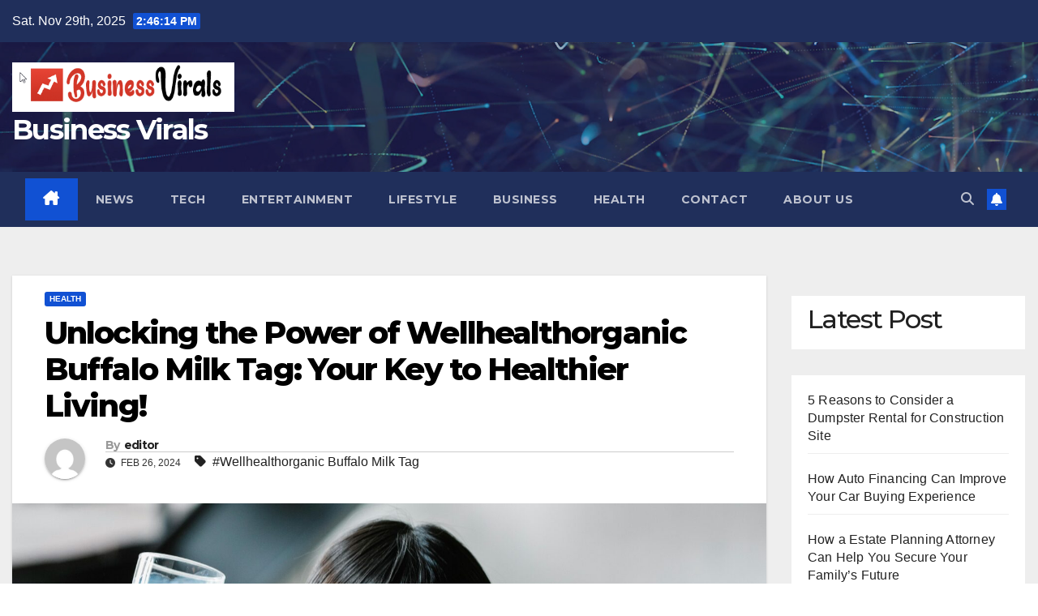

--- FILE ---
content_type: text/html; charset=UTF-8
request_url: https://businessvirals.com/unlocking-the-power-of-wellhealthorganic-buffalo-milk-tag-your-key-to-healthier-living/
body_size: 14901
content:
<!DOCTYPE html>
<html lang="en-US" prefix="og: https://ogp.me/ns#">
<head>
<meta charset="UTF-8">
<meta name="viewport" content="width=device-width, initial-scale=1">
<link rel="profile" href="https://gmpg.org/xfn/11">
	<style>img:is([sizes="auto" i], [sizes^="auto," i]) { contain-intrinsic-size: 3000px 1500px }</style>
	
<!-- Search Engine Optimization by Rank Math PRO - https://rankmath.com/ -->
<title>Unlocking the Power of Wellhealthorganic Buffalo Milk Tag: Your Key to Healthier Living! - Business Virals</title>
<meta name="description" content="Are you tired of searching for the perfect ingredient to boost your health? Look no further! Welcome to the world of Wellhealthorganic Buffalo Milk Tag, where"/>
<meta name="robots" content="follow, index, max-snippet:-1, max-video-preview:-1, max-image-preview:large"/>
<link rel="canonical" href="https://businessvirals.com/unlocking-the-power-of-wellhealthorganic-buffalo-milk-tag-your-key-to-healthier-living/" />
<meta property="og:locale" content="en_US" />
<meta property="og:type" content="article" />
<meta property="og:title" content="Unlocking the Power of Wellhealthorganic Buffalo Milk Tag: Your Key to Healthier Living! - Business Virals" />
<meta property="og:description" content="Are you tired of searching for the perfect ingredient to boost your health? Look no further! Welcome to the world of Wellhealthorganic Buffalo Milk Tag, where" />
<meta property="og:url" content="https://businessvirals.com/unlocking-the-power-of-wellhealthorganic-buffalo-milk-tag-your-key-to-healthier-living/" />
<meta property="og:site_name" content="Business Virals" />
<meta property="article:tag" content="Wellhealthorganic Buffalo Milk Tag" />
<meta property="article:section" content="Health" />
<meta property="og:updated_time" content="2025-09-08T10:40:19+00:00" />
<meta property="og:image" content="https://businessvirals.com/wp-content/uploads/2024/02/pexels-alex-green-5692269-1024x683.jpg" />
<meta property="og:image:secure_url" content="https://businessvirals.com/wp-content/uploads/2024/02/pexels-alex-green-5692269-1024x683.jpg" />
<meta property="og:image:width" content="640" />
<meta property="og:image:height" content="427" />
<meta property="og:image:alt" content="Unlocking the Power of Wellhealthorganic Buffalo Milk Tag: Your Key to Healthier Living!" />
<meta property="og:image:type" content="image/jpeg" />
<meta property="article:published_time" content="2024-02-26T16:28:51+00:00" />
<meta property="article:modified_time" content="2025-09-08T10:40:19+00:00" />
<meta name="twitter:card" content="summary_large_image" />
<meta name="twitter:title" content="Unlocking the Power of Wellhealthorganic Buffalo Milk Tag: Your Key to Healthier Living! - Business Virals" />
<meta name="twitter:description" content="Are you tired of searching for the perfect ingredient to boost your health? Look no further! Welcome to the world of Wellhealthorganic Buffalo Milk Tag, where" />
<meta name="twitter:image" content="https://businessvirals.com/wp-content/uploads/2024/02/pexels-alex-green-5692269-1024x683.jpg" />
<meta name="twitter:label1" content="Written by" />
<meta name="twitter:data1" content="editor" />
<meta name="twitter:label2" content="Time to read" />
<meta name="twitter:data2" content="4 minutes" />
<script type="application/ld+json" class="rank-math-schema-pro">{"@context":"https://schema.org","@graph":[{"@type":["Person","Organization"],"@id":"https://businessvirals.com/#person","name":"Business Virals","logo":{"@type":"ImageObject","@id":"https://businessvirals.com/#logo","url":"https://businessvirals.com/wp-content/uploads/2024/06/cropped-Screenshot_24.png","contentUrl":"https://businessvirals.com/wp-content/uploads/2024/06/cropped-Screenshot_24.png","caption":"Business Virals","inLanguage":"en-US","width":"403","height":"89"},"image":{"@type":"ImageObject","@id":"https://businessvirals.com/#logo","url":"https://businessvirals.com/wp-content/uploads/2024/06/cropped-Screenshot_24.png","contentUrl":"https://businessvirals.com/wp-content/uploads/2024/06/cropped-Screenshot_24.png","caption":"Business Virals","inLanguage":"en-US","width":"403","height":"89"}},{"@type":"WebSite","@id":"https://businessvirals.com/#website","url":"https://businessvirals.com","name":"Business Virals","publisher":{"@id":"https://businessvirals.com/#person"},"inLanguage":"en-US"},{"@type":"ImageObject","@id":"https://businessvirals.com/wp-content/uploads/2024/02/pexels-alex-green-5692269-scaled.jpg","url":"https://businessvirals.com/wp-content/uploads/2024/02/pexels-alex-green-5692269-scaled.jpg","width":"2560","height":"1707","inLanguage":"en-US"},{"@type":"WebPage","@id":"https://businessvirals.com/unlocking-the-power-of-wellhealthorganic-buffalo-milk-tag-your-key-to-healthier-living/#webpage","url":"https://businessvirals.com/unlocking-the-power-of-wellhealthorganic-buffalo-milk-tag-your-key-to-healthier-living/","name":"Unlocking the Power of Wellhealthorganic Buffalo Milk Tag: Your Key to Healthier Living! - Business Virals","datePublished":"2024-02-26T16:28:51+00:00","dateModified":"2025-09-08T10:40:19+00:00","isPartOf":{"@id":"https://businessvirals.com/#website"},"primaryImageOfPage":{"@id":"https://businessvirals.com/wp-content/uploads/2024/02/pexels-alex-green-5692269-scaled.jpg"},"inLanguage":"en-US"},{"@type":"Person","@id":"https://businessvirals.com/author/editor/","name":"editor","url":"https://businessvirals.com/author/editor/","image":{"@type":"ImageObject","@id":"https://secure.gravatar.com/avatar/9ff26a81746db7715a9c5a72aa1926353c725a95194d0cfa9dd0667382e24f1d?s=96&amp;d=mm&amp;r=g","url":"https://secure.gravatar.com/avatar/9ff26a81746db7715a9c5a72aa1926353c725a95194d0cfa9dd0667382e24f1d?s=96&amp;d=mm&amp;r=g","caption":"editor","inLanguage":"en-US"}},{"@type":"BlogPosting","headline":"Unlocking the Power of Wellhealthorganic Buffalo Milk Tag: Your Key to Healthier Living! - Business Virals","datePublished":"2024-02-26T16:28:51+00:00","dateModified":"2025-09-08T10:40:19+00:00","articleSection":"Health","author":{"@id":"https://businessvirals.com/author/editor/","name":"editor"},"publisher":{"@id":"https://businessvirals.com/#person"},"description":"Are you tired of searching for the perfect ingredient to boost your health? Look no further! Welcome to the world of Wellhealthorganic Buffalo Milk Tag, where","name":"Unlocking the Power of Wellhealthorganic Buffalo Milk Tag: Your Key to Healthier Living! - Business Virals","@id":"https://businessvirals.com/unlocking-the-power-of-wellhealthorganic-buffalo-milk-tag-your-key-to-healthier-living/#richSnippet","isPartOf":{"@id":"https://businessvirals.com/unlocking-the-power-of-wellhealthorganic-buffalo-milk-tag-your-key-to-healthier-living/#webpage"},"image":{"@id":"https://businessvirals.com/wp-content/uploads/2024/02/pexels-alex-green-5692269-scaled.jpg"},"inLanguage":"en-US","mainEntityOfPage":{"@id":"https://businessvirals.com/unlocking-the-power-of-wellhealthorganic-buffalo-milk-tag-your-key-to-healthier-living/#webpage"}}]}</script>
<!-- /Rank Math WordPress SEO plugin -->

<link rel='dns-prefetch' href='//fonts.googleapis.com' />
<link rel="alternate" type="application/rss+xml" title="Business Virals &raquo; Feed" href="https://businessvirals.com/feed/" />
<script>
window._wpemojiSettings = {"baseUrl":"https:\/\/s.w.org\/images\/core\/emoji\/16.0.1\/72x72\/","ext":".png","svgUrl":"https:\/\/s.w.org\/images\/core\/emoji\/16.0.1\/svg\/","svgExt":".svg","source":{"concatemoji":"https:\/\/businessvirals.com\/wp-includes\/js\/wp-emoji-release.min.js?ver=87e6c0ba1409b3c51d1fc6ceb3518a5a"}};
/*! This file is auto-generated */
!function(s,n){var o,i,e;function c(e){try{var t={supportTests:e,timestamp:(new Date).valueOf()};sessionStorage.setItem(o,JSON.stringify(t))}catch(e){}}function p(e,t,n){e.clearRect(0,0,e.canvas.width,e.canvas.height),e.fillText(t,0,0);var t=new Uint32Array(e.getImageData(0,0,e.canvas.width,e.canvas.height).data),a=(e.clearRect(0,0,e.canvas.width,e.canvas.height),e.fillText(n,0,0),new Uint32Array(e.getImageData(0,0,e.canvas.width,e.canvas.height).data));return t.every(function(e,t){return e===a[t]})}function u(e,t){e.clearRect(0,0,e.canvas.width,e.canvas.height),e.fillText(t,0,0);for(var n=e.getImageData(16,16,1,1),a=0;a<n.data.length;a++)if(0!==n.data[a])return!1;return!0}function f(e,t,n,a){switch(t){case"flag":return n(e,"\ud83c\udff3\ufe0f\u200d\u26a7\ufe0f","\ud83c\udff3\ufe0f\u200b\u26a7\ufe0f")?!1:!n(e,"\ud83c\udde8\ud83c\uddf6","\ud83c\udde8\u200b\ud83c\uddf6")&&!n(e,"\ud83c\udff4\udb40\udc67\udb40\udc62\udb40\udc65\udb40\udc6e\udb40\udc67\udb40\udc7f","\ud83c\udff4\u200b\udb40\udc67\u200b\udb40\udc62\u200b\udb40\udc65\u200b\udb40\udc6e\u200b\udb40\udc67\u200b\udb40\udc7f");case"emoji":return!a(e,"\ud83e\udedf")}return!1}function g(e,t,n,a){var r="undefined"!=typeof WorkerGlobalScope&&self instanceof WorkerGlobalScope?new OffscreenCanvas(300,150):s.createElement("canvas"),o=r.getContext("2d",{willReadFrequently:!0}),i=(o.textBaseline="top",o.font="600 32px Arial",{});return e.forEach(function(e){i[e]=t(o,e,n,a)}),i}function t(e){var t=s.createElement("script");t.src=e,t.defer=!0,s.head.appendChild(t)}"undefined"!=typeof Promise&&(o="wpEmojiSettingsSupports",i=["flag","emoji"],n.supports={everything:!0,everythingExceptFlag:!0},e=new Promise(function(e){s.addEventListener("DOMContentLoaded",e,{once:!0})}),new Promise(function(t){var n=function(){try{var e=JSON.parse(sessionStorage.getItem(o));if("object"==typeof e&&"number"==typeof e.timestamp&&(new Date).valueOf()<e.timestamp+604800&&"object"==typeof e.supportTests)return e.supportTests}catch(e){}return null}();if(!n){if("undefined"!=typeof Worker&&"undefined"!=typeof OffscreenCanvas&&"undefined"!=typeof URL&&URL.createObjectURL&&"undefined"!=typeof Blob)try{var e="postMessage("+g.toString()+"("+[JSON.stringify(i),f.toString(),p.toString(),u.toString()].join(",")+"));",a=new Blob([e],{type:"text/javascript"}),r=new Worker(URL.createObjectURL(a),{name:"wpTestEmojiSupports"});return void(r.onmessage=function(e){c(n=e.data),r.terminate(),t(n)})}catch(e){}c(n=g(i,f,p,u))}t(n)}).then(function(e){for(var t in e)n.supports[t]=e[t],n.supports.everything=n.supports.everything&&n.supports[t],"flag"!==t&&(n.supports.everythingExceptFlag=n.supports.everythingExceptFlag&&n.supports[t]);n.supports.everythingExceptFlag=n.supports.everythingExceptFlag&&!n.supports.flag,n.DOMReady=!1,n.readyCallback=function(){n.DOMReady=!0}}).then(function(){return e}).then(function(){var e;n.supports.everything||(n.readyCallback(),(e=n.source||{}).concatemoji?t(e.concatemoji):e.wpemoji&&e.twemoji&&(t(e.twemoji),t(e.wpemoji)))}))}((window,document),window._wpemojiSettings);
</script>
<style id='wp-emoji-styles-inline-css'>

	img.wp-smiley, img.emoji {
		display: inline !important;
		border: none !important;
		box-shadow: none !important;
		height: 1em !important;
		width: 1em !important;
		margin: 0 0.07em !important;
		vertical-align: -0.1em !important;
		background: none !important;
		padding: 0 !important;
	}
</style>
<link rel='stylesheet' id='wp-block-library-css' href='https://businessvirals.com/wp-includes/css/dist/block-library/style.min.css?ver=87e6c0ba1409b3c51d1fc6ceb3518a5a' media='all' />
<style id='wp-block-library-theme-inline-css'>
.wp-block-audio :where(figcaption){color:#555;font-size:13px;text-align:center}.is-dark-theme .wp-block-audio :where(figcaption){color:#ffffffa6}.wp-block-audio{margin:0 0 1em}.wp-block-code{border:1px solid #ccc;border-radius:4px;font-family:Menlo,Consolas,monaco,monospace;padding:.8em 1em}.wp-block-embed :where(figcaption){color:#555;font-size:13px;text-align:center}.is-dark-theme .wp-block-embed :where(figcaption){color:#ffffffa6}.wp-block-embed{margin:0 0 1em}.blocks-gallery-caption{color:#555;font-size:13px;text-align:center}.is-dark-theme .blocks-gallery-caption{color:#ffffffa6}:root :where(.wp-block-image figcaption){color:#555;font-size:13px;text-align:center}.is-dark-theme :root :where(.wp-block-image figcaption){color:#ffffffa6}.wp-block-image{margin:0 0 1em}.wp-block-pullquote{border-bottom:4px solid;border-top:4px solid;color:currentColor;margin-bottom:1.75em}.wp-block-pullquote cite,.wp-block-pullquote footer,.wp-block-pullquote__citation{color:currentColor;font-size:.8125em;font-style:normal;text-transform:uppercase}.wp-block-quote{border-left:.25em solid;margin:0 0 1.75em;padding-left:1em}.wp-block-quote cite,.wp-block-quote footer{color:currentColor;font-size:.8125em;font-style:normal;position:relative}.wp-block-quote:where(.has-text-align-right){border-left:none;border-right:.25em solid;padding-left:0;padding-right:1em}.wp-block-quote:where(.has-text-align-center){border:none;padding-left:0}.wp-block-quote.is-large,.wp-block-quote.is-style-large,.wp-block-quote:where(.is-style-plain){border:none}.wp-block-search .wp-block-search__label{font-weight:700}.wp-block-search__button{border:1px solid #ccc;padding:.375em .625em}:where(.wp-block-group.has-background){padding:1.25em 2.375em}.wp-block-separator.has-css-opacity{opacity:.4}.wp-block-separator{border:none;border-bottom:2px solid;margin-left:auto;margin-right:auto}.wp-block-separator.has-alpha-channel-opacity{opacity:1}.wp-block-separator:not(.is-style-wide):not(.is-style-dots){width:100px}.wp-block-separator.has-background:not(.is-style-dots){border-bottom:none;height:1px}.wp-block-separator.has-background:not(.is-style-wide):not(.is-style-dots){height:2px}.wp-block-table{margin:0 0 1em}.wp-block-table td,.wp-block-table th{word-break:normal}.wp-block-table :where(figcaption){color:#555;font-size:13px;text-align:center}.is-dark-theme .wp-block-table :where(figcaption){color:#ffffffa6}.wp-block-video :where(figcaption){color:#555;font-size:13px;text-align:center}.is-dark-theme .wp-block-video :where(figcaption){color:#ffffffa6}.wp-block-video{margin:0 0 1em}:root :where(.wp-block-template-part.has-background){margin-bottom:0;margin-top:0;padding:1.25em 2.375em}
</style>
<style id='classic-theme-styles-inline-css'>
/*! This file is auto-generated */
.wp-block-button__link{color:#fff;background-color:#32373c;border-radius:9999px;box-shadow:none;text-decoration:none;padding:calc(.667em + 2px) calc(1.333em + 2px);font-size:1.125em}.wp-block-file__button{background:#32373c;color:#fff;text-decoration:none}
</style>
<style id='global-styles-inline-css'>
:root{--wp--preset--aspect-ratio--square: 1;--wp--preset--aspect-ratio--4-3: 4/3;--wp--preset--aspect-ratio--3-4: 3/4;--wp--preset--aspect-ratio--3-2: 3/2;--wp--preset--aspect-ratio--2-3: 2/3;--wp--preset--aspect-ratio--16-9: 16/9;--wp--preset--aspect-ratio--9-16: 9/16;--wp--preset--color--black: #000000;--wp--preset--color--cyan-bluish-gray: #abb8c3;--wp--preset--color--white: #ffffff;--wp--preset--color--pale-pink: #f78da7;--wp--preset--color--vivid-red: #cf2e2e;--wp--preset--color--luminous-vivid-orange: #ff6900;--wp--preset--color--luminous-vivid-amber: #fcb900;--wp--preset--color--light-green-cyan: #7bdcb5;--wp--preset--color--vivid-green-cyan: #00d084;--wp--preset--color--pale-cyan-blue: #8ed1fc;--wp--preset--color--vivid-cyan-blue: #0693e3;--wp--preset--color--vivid-purple: #9b51e0;--wp--preset--gradient--vivid-cyan-blue-to-vivid-purple: linear-gradient(135deg,rgba(6,147,227,1) 0%,rgb(155,81,224) 100%);--wp--preset--gradient--light-green-cyan-to-vivid-green-cyan: linear-gradient(135deg,rgb(122,220,180) 0%,rgb(0,208,130) 100%);--wp--preset--gradient--luminous-vivid-amber-to-luminous-vivid-orange: linear-gradient(135deg,rgba(252,185,0,1) 0%,rgba(255,105,0,1) 100%);--wp--preset--gradient--luminous-vivid-orange-to-vivid-red: linear-gradient(135deg,rgba(255,105,0,1) 0%,rgb(207,46,46) 100%);--wp--preset--gradient--very-light-gray-to-cyan-bluish-gray: linear-gradient(135deg,rgb(238,238,238) 0%,rgb(169,184,195) 100%);--wp--preset--gradient--cool-to-warm-spectrum: linear-gradient(135deg,rgb(74,234,220) 0%,rgb(151,120,209) 20%,rgb(207,42,186) 40%,rgb(238,44,130) 60%,rgb(251,105,98) 80%,rgb(254,248,76) 100%);--wp--preset--gradient--blush-light-purple: linear-gradient(135deg,rgb(255,206,236) 0%,rgb(152,150,240) 100%);--wp--preset--gradient--blush-bordeaux: linear-gradient(135deg,rgb(254,205,165) 0%,rgb(254,45,45) 50%,rgb(107,0,62) 100%);--wp--preset--gradient--luminous-dusk: linear-gradient(135deg,rgb(255,203,112) 0%,rgb(199,81,192) 50%,rgb(65,88,208) 100%);--wp--preset--gradient--pale-ocean: linear-gradient(135deg,rgb(255,245,203) 0%,rgb(182,227,212) 50%,rgb(51,167,181) 100%);--wp--preset--gradient--electric-grass: linear-gradient(135deg,rgb(202,248,128) 0%,rgb(113,206,126) 100%);--wp--preset--gradient--midnight: linear-gradient(135deg,rgb(2,3,129) 0%,rgb(40,116,252) 100%);--wp--preset--font-size--small: 13px;--wp--preset--font-size--medium: 20px;--wp--preset--font-size--large: 36px;--wp--preset--font-size--x-large: 42px;--wp--preset--spacing--20: 0.44rem;--wp--preset--spacing--30: 0.67rem;--wp--preset--spacing--40: 1rem;--wp--preset--spacing--50: 1.5rem;--wp--preset--spacing--60: 2.25rem;--wp--preset--spacing--70: 3.38rem;--wp--preset--spacing--80: 5.06rem;--wp--preset--shadow--natural: 6px 6px 9px rgba(0, 0, 0, 0.2);--wp--preset--shadow--deep: 12px 12px 50px rgba(0, 0, 0, 0.4);--wp--preset--shadow--sharp: 6px 6px 0px rgba(0, 0, 0, 0.2);--wp--preset--shadow--outlined: 6px 6px 0px -3px rgba(255, 255, 255, 1), 6px 6px rgba(0, 0, 0, 1);--wp--preset--shadow--crisp: 6px 6px 0px rgba(0, 0, 0, 1);}:root :where(.is-layout-flow) > :first-child{margin-block-start: 0;}:root :where(.is-layout-flow) > :last-child{margin-block-end: 0;}:root :where(.is-layout-flow) > *{margin-block-start: 24px;margin-block-end: 0;}:root :where(.is-layout-constrained) > :first-child{margin-block-start: 0;}:root :where(.is-layout-constrained) > :last-child{margin-block-end: 0;}:root :where(.is-layout-constrained) > *{margin-block-start: 24px;margin-block-end: 0;}:root :where(.is-layout-flex){gap: 24px;}:root :where(.is-layout-grid){gap: 24px;}body .is-layout-flex{display: flex;}.is-layout-flex{flex-wrap: wrap;align-items: center;}.is-layout-flex > :is(*, div){margin: 0;}body .is-layout-grid{display: grid;}.is-layout-grid > :is(*, div){margin: 0;}.has-black-color{color: var(--wp--preset--color--black) !important;}.has-cyan-bluish-gray-color{color: var(--wp--preset--color--cyan-bluish-gray) !important;}.has-white-color{color: var(--wp--preset--color--white) !important;}.has-pale-pink-color{color: var(--wp--preset--color--pale-pink) !important;}.has-vivid-red-color{color: var(--wp--preset--color--vivid-red) !important;}.has-luminous-vivid-orange-color{color: var(--wp--preset--color--luminous-vivid-orange) !important;}.has-luminous-vivid-amber-color{color: var(--wp--preset--color--luminous-vivid-amber) !important;}.has-light-green-cyan-color{color: var(--wp--preset--color--light-green-cyan) !important;}.has-vivid-green-cyan-color{color: var(--wp--preset--color--vivid-green-cyan) !important;}.has-pale-cyan-blue-color{color: var(--wp--preset--color--pale-cyan-blue) !important;}.has-vivid-cyan-blue-color{color: var(--wp--preset--color--vivid-cyan-blue) !important;}.has-vivid-purple-color{color: var(--wp--preset--color--vivid-purple) !important;}.has-black-background-color{background-color: var(--wp--preset--color--black) !important;}.has-cyan-bluish-gray-background-color{background-color: var(--wp--preset--color--cyan-bluish-gray) !important;}.has-white-background-color{background-color: var(--wp--preset--color--white) !important;}.has-pale-pink-background-color{background-color: var(--wp--preset--color--pale-pink) !important;}.has-vivid-red-background-color{background-color: var(--wp--preset--color--vivid-red) !important;}.has-luminous-vivid-orange-background-color{background-color: var(--wp--preset--color--luminous-vivid-orange) !important;}.has-luminous-vivid-amber-background-color{background-color: var(--wp--preset--color--luminous-vivid-amber) !important;}.has-light-green-cyan-background-color{background-color: var(--wp--preset--color--light-green-cyan) !important;}.has-vivid-green-cyan-background-color{background-color: var(--wp--preset--color--vivid-green-cyan) !important;}.has-pale-cyan-blue-background-color{background-color: var(--wp--preset--color--pale-cyan-blue) !important;}.has-vivid-cyan-blue-background-color{background-color: var(--wp--preset--color--vivid-cyan-blue) !important;}.has-vivid-purple-background-color{background-color: var(--wp--preset--color--vivid-purple) !important;}.has-black-border-color{border-color: var(--wp--preset--color--black) !important;}.has-cyan-bluish-gray-border-color{border-color: var(--wp--preset--color--cyan-bluish-gray) !important;}.has-white-border-color{border-color: var(--wp--preset--color--white) !important;}.has-pale-pink-border-color{border-color: var(--wp--preset--color--pale-pink) !important;}.has-vivid-red-border-color{border-color: var(--wp--preset--color--vivid-red) !important;}.has-luminous-vivid-orange-border-color{border-color: var(--wp--preset--color--luminous-vivid-orange) !important;}.has-luminous-vivid-amber-border-color{border-color: var(--wp--preset--color--luminous-vivid-amber) !important;}.has-light-green-cyan-border-color{border-color: var(--wp--preset--color--light-green-cyan) !important;}.has-vivid-green-cyan-border-color{border-color: var(--wp--preset--color--vivid-green-cyan) !important;}.has-pale-cyan-blue-border-color{border-color: var(--wp--preset--color--pale-cyan-blue) !important;}.has-vivid-cyan-blue-border-color{border-color: var(--wp--preset--color--vivid-cyan-blue) !important;}.has-vivid-purple-border-color{border-color: var(--wp--preset--color--vivid-purple) !important;}.has-vivid-cyan-blue-to-vivid-purple-gradient-background{background: var(--wp--preset--gradient--vivid-cyan-blue-to-vivid-purple) !important;}.has-light-green-cyan-to-vivid-green-cyan-gradient-background{background: var(--wp--preset--gradient--light-green-cyan-to-vivid-green-cyan) !important;}.has-luminous-vivid-amber-to-luminous-vivid-orange-gradient-background{background: var(--wp--preset--gradient--luminous-vivid-amber-to-luminous-vivid-orange) !important;}.has-luminous-vivid-orange-to-vivid-red-gradient-background{background: var(--wp--preset--gradient--luminous-vivid-orange-to-vivid-red) !important;}.has-very-light-gray-to-cyan-bluish-gray-gradient-background{background: var(--wp--preset--gradient--very-light-gray-to-cyan-bluish-gray) !important;}.has-cool-to-warm-spectrum-gradient-background{background: var(--wp--preset--gradient--cool-to-warm-spectrum) !important;}.has-blush-light-purple-gradient-background{background: var(--wp--preset--gradient--blush-light-purple) !important;}.has-blush-bordeaux-gradient-background{background: var(--wp--preset--gradient--blush-bordeaux) !important;}.has-luminous-dusk-gradient-background{background: var(--wp--preset--gradient--luminous-dusk) !important;}.has-pale-ocean-gradient-background{background: var(--wp--preset--gradient--pale-ocean) !important;}.has-electric-grass-gradient-background{background: var(--wp--preset--gradient--electric-grass) !important;}.has-midnight-gradient-background{background: var(--wp--preset--gradient--midnight) !important;}.has-small-font-size{font-size: var(--wp--preset--font-size--small) !important;}.has-medium-font-size{font-size: var(--wp--preset--font-size--medium) !important;}.has-large-font-size{font-size: var(--wp--preset--font-size--large) !important;}.has-x-large-font-size{font-size: var(--wp--preset--font-size--x-large) !important;}
:root :where(.wp-block-pullquote){font-size: 1.5em;line-height: 1.6;}
</style>
<link rel='stylesheet' id='parent-style-css' href='https://businessvirals.com/wp-content/themes/newsup/style.css?ver=87e6c0ba1409b3c51d1fc6ceb3518a5a' media='all' />
<link rel='stylesheet' id='newsup-fonts-css' href='//fonts.googleapis.com/css?family=Montserrat%3A400%2C500%2C700%2C800%7CWork%2BSans%3A300%2C400%2C500%2C600%2C700%2C800%2C900%26display%3Dswap&#038;subset=latin%2Clatin-ext' media='all' />
<link rel='stylesheet' id='bootstrap-css' href='https://businessvirals.com/wp-content/themes/newsup/css/bootstrap.css?ver=87e6c0ba1409b3c51d1fc6ceb3518a5a' media='all' />
<link rel='stylesheet' id='newsup-style-css' href='https://businessvirals.com/wp-content/themes/newsup-child/style.css?ver=87e6c0ba1409b3c51d1fc6ceb3518a5a' media='all' />
<link rel='stylesheet' id='newsup-default-css' href='https://businessvirals.com/wp-content/themes/newsup/css/colors/default.css?ver=87e6c0ba1409b3c51d1fc6ceb3518a5a' media='all' />
<link rel='stylesheet' id='font-awesome-5-all-css' href='https://businessvirals.com/wp-content/themes/newsup/css/font-awesome/css/all.min.css?ver=87e6c0ba1409b3c51d1fc6ceb3518a5a' media='all' />
<link rel='stylesheet' id='font-awesome-4-shim-css' href='https://businessvirals.com/wp-content/themes/newsup/css/font-awesome/css/v4-shims.min.css?ver=87e6c0ba1409b3c51d1fc6ceb3518a5a' media='all' />
<link rel='stylesheet' id='owl-carousel-css' href='https://businessvirals.com/wp-content/themes/newsup/css/owl.carousel.css?ver=87e6c0ba1409b3c51d1fc6ceb3518a5a' media='all' />
<link rel='stylesheet' id='smartmenus-css' href='https://businessvirals.com/wp-content/themes/newsup/css/jquery.smartmenus.bootstrap.css?ver=87e6c0ba1409b3c51d1fc6ceb3518a5a' media='all' />
<link rel='stylesheet' id='newsup-custom-css-css' href='https://businessvirals.com/wp-content/themes/newsup/inc/ansar/customize/css/customizer.css?ver=1.0' media='all' />
<script src="https://businessvirals.com/wp-includes/js/jquery/jquery.min.js?ver=3.7.1" id="jquery-core-js"></script>
<script src="https://businessvirals.com/wp-includes/js/jquery/jquery-migrate.min.js?ver=3.4.1" id="jquery-migrate-js"></script>
<script src="https://businessvirals.com/wp-content/themes/newsup/js/navigation.js?ver=87e6c0ba1409b3c51d1fc6ceb3518a5a" id="newsup-navigation-js"></script>
<script src="https://businessvirals.com/wp-content/themes/newsup/js/bootstrap.js?ver=87e6c0ba1409b3c51d1fc6ceb3518a5a" id="bootstrap-js"></script>
<script src="https://businessvirals.com/wp-content/themes/newsup/js/owl.carousel.min.js?ver=87e6c0ba1409b3c51d1fc6ceb3518a5a" id="owl-carousel-min-js"></script>
<script src="https://businessvirals.com/wp-content/themes/newsup/js/jquery.smartmenus.js?ver=87e6c0ba1409b3c51d1fc6ceb3518a5a" id="smartmenus-js-js"></script>
<script src="https://businessvirals.com/wp-content/themes/newsup/js/jquery.smartmenus.bootstrap.js?ver=87e6c0ba1409b3c51d1fc6ceb3518a5a" id="bootstrap-smartmenus-js-js"></script>
<script src="https://businessvirals.com/wp-content/themes/newsup/js/jquery.marquee.js?ver=87e6c0ba1409b3c51d1fc6ceb3518a5a" id="newsup-marquee-js-js"></script>
<script src="https://businessvirals.com/wp-content/themes/newsup/js/main.js?ver=87e6c0ba1409b3c51d1fc6ceb3518a5a" id="newsup-main-js-js"></script>
<link rel="https://api.w.org/" href="https://businessvirals.com/wp-json/" /><link rel="alternate" title="JSON" type="application/json" href="https://businessvirals.com/wp-json/wp/v2/posts/1878" /><link rel="EditURI" type="application/rsd+xml" title="RSD" href="https://businessvirals.com/xmlrpc.php?rsd" />
<link rel="alternate" title="oEmbed (JSON)" type="application/json+oembed" href="https://businessvirals.com/wp-json/oembed/1.0/embed?url=https%3A%2F%2Fbusinessvirals.com%2Funlocking-the-power-of-wellhealthorganic-buffalo-milk-tag-your-key-to-healthier-living%2F" />
<link rel="alternate" title="oEmbed (XML)" type="text/xml+oembed" href="https://businessvirals.com/wp-json/oembed/1.0/embed?url=https%3A%2F%2Fbusinessvirals.com%2Funlocking-the-power-of-wellhealthorganic-buffalo-milk-tag-your-key-to-healthier-living%2F&#038;format=xml" />
 
<style type="text/css" id="custom-background-css">
    .wrapper { background-color: #eee; }
</style>
    <style type="text/css">
            body .site-title a,
        body .site-description {
            color: #fff;
        }

        .site-branding-text .site-title a {
                font-size: px;
            }

            @media only screen and (max-width: 640px) {
                .site-branding-text .site-title a {
                    font-size: 40px;

                }
            }

            @media only screen and (max-width: 375px) {
                .site-branding-text .site-title a {
                    font-size: 32px;

                }
            }

        </style>
    <link rel="icon" href="https://businessvirals.com/wp-content/uploads/2024/03/favicon-75x75.png" sizes="32x32" />
<link rel="icon" href="https://businessvirals.com/wp-content/uploads/2024/03/favicon-300x300.png" sizes="192x192" />
<link rel="apple-touch-icon" href="https://businessvirals.com/wp-content/uploads/2024/03/favicon-300x300.png" />
<meta name="msapplication-TileImage" content="https://businessvirals.com/wp-content/uploads/2024/03/favicon-300x300.png" />
</head>
<body data-rsssl=1 class="wp-singular post-template-default single single-post postid-1878 single-format-standard wp-custom-logo wp-embed-responsive wp-theme-newsup wp-child-theme-newsup-child ta-hide-date-author-in-list" >
<div id="page" class="site">
<a class="skip-link screen-reader-text" href="#content">
Skip to content</a>
  <div class="wrapper" id="custom-background-css">
    <header class="mg-headwidget">
      <!--==================== TOP BAR ====================-->
      <div class="mg-head-detail hidden-xs">
    <div class="container-fluid">
        <div class="row align-items-center">
            <div class="col-md-6 col-xs-12">
                <ul class="info-left">
                                <li>Sat. Nov 29th, 2025                 <span  id="time" class="time"></span>
                        </li>
                        </ul>
            </div>
            <div class="col-md-6 col-xs-12">
                <ul class="mg-social info-right">
                                    </ul>
            </div>
        </div>
    </div>
</div>
      <div class="clearfix"></div>

      
      <div class="mg-nav-widget-area-back" style='background-image: url("https://businessvirals.com/wp-content/themes/newsup/images/head-back.jpg" );'>
                <div class="overlay">
          <div class="inner"  style="background-color:rgba(32,47,91,0.4);" > 
              <div class="container-fluid">
                  <div class="mg-nav-widget-area">
                    <div class="row align-items-center">
                      <div class="col-md-3 text-center-xs">
                        <div class="navbar-header">
                          <div class="site-logo">
                            <a href="https://businessvirals.com/" class="navbar-brand" rel="home"><img width="403" height="89" src="https://businessvirals.com/wp-content/uploads/2024/06/cropped-Screenshot_24.png" class="custom-logo" alt="Business Virals" decoding="async" srcset="https://businessvirals.com/wp-content/uploads/2024/06/cropped-Screenshot_24.png 403w, https://businessvirals.com/wp-content/uploads/2024/06/cropped-Screenshot_24-300x66.png 300w" sizes="(max-width: 403px) 100vw, 403px" /></a>                          </div>
                          <div class="site-branding-text ">
                                                            <p class="site-title"> <a href="https://businessvirals.com/" rel="home">Business Virals</a></p>
                                                            <p class="site-description"></p>
                          </div>    
                        </div>
                      </div>
                                          </div>
                  </div>
              </div>
          </div>
        </div>
      </div>
    <div class="mg-menu-full">
      <nav class="navbar navbar-expand-lg navbar-wp">
        <div class="container-fluid">
          <!-- Right nav -->
          <div class="m-header align-items-center">
                            <a class="mobilehomebtn" href="https://businessvirals.com"><span class="fa-solid fa-house-chimney"></span></a>
              <!-- navbar-toggle -->
              <button class="navbar-toggler mx-auto" type="button" data-toggle="collapse" data-target="#navbar-wp" aria-controls="navbarSupportedContent" aria-expanded="false" aria-label="Toggle navigation">
                <span class="burger">
                  <span class="burger-line"></span>
                  <span class="burger-line"></span>
                  <span class="burger-line"></span>
                </span>
              </button>
              <!-- /navbar-toggle -->
                          <div class="dropdown show mg-search-box pr-2">
                <a class="dropdown-toggle msearch ml-auto" href="#" role="button" id="dropdownMenuLink" data-toggle="dropdown" aria-haspopup="true" aria-expanded="false">
                <i class="fas fa-search"></i>
                </a> 
                <div class="dropdown-menu searchinner" aria-labelledby="dropdownMenuLink">
                    <form role="search" method="get" id="searchform" action="https://businessvirals.com/">
  <div class="input-group">
    <input type="search" class="form-control" placeholder="Search" value="" name="s" />
    <span class="input-group-btn btn-default">
    <button type="submit" class="btn"> <i class="fas fa-search"></i> </button>
    </span> </div>
</form>                </div>
            </div>
                  <a href="#" target="_blank" class="btn-bell btn-theme mx-2"><i class="fa fa-bell"></i></a>
                      
          </div>
          <!-- /Right nav --> 
          <div class="collapse navbar-collapse" id="navbar-wp">
            <div class="d-md-block">
              <ul id="menu-main-navigation" class="nav navbar-nav mr-auto "><li class="active home"><a class="homebtn" href="https://businessvirals.com"><span class='fa-solid fa-house-chimney'></span></a></li><li id="menu-item-2203" class="menu-item menu-item-type-taxonomy menu-item-object-category menu-item-2203"><a class="nav-link" title="News" href="https://businessvirals.com/category/news/">News</a></li>
<li id="menu-item-2204" class="menu-item menu-item-type-taxonomy menu-item-object-category menu-item-2204"><a class="nav-link" title="Tech" href="https://businessvirals.com/category/tech/">Tech</a></li>
<li id="menu-item-2205" class="menu-item menu-item-type-taxonomy menu-item-object-category menu-item-2205"><a class="nav-link" title="Entertainment" href="https://businessvirals.com/category/entertainment/">Entertainment</a></li>
<li id="menu-item-2206" class="menu-item menu-item-type-taxonomy menu-item-object-category current-post-ancestor menu-item-2206"><a class="nav-link" title="Lifestyle" href="https://businessvirals.com/category/lifestyle/">Lifestyle</a></li>
<li id="menu-item-3226" class="menu-item menu-item-type-post_type menu-item-object-page menu-item-3226"><a class="nav-link" title="Business" href="https://businessvirals.com/home-1/">Business</a></li>
<li id="menu-item-3229" class="menu-item menu-item-type-post_type menu-item-object-page menu-item-3229"><a class="nav-link" title="Health" href="https://businessvirals.com/home-1/">Health</a></li>
<li id="menu-item-3234" class="menu-item menu-item-type-post_type menu-item-object-page menu-item-3234"><a class="nav-link" title="Contact" href="https://businessvirals.com/contact/">Contact</a></li>
<li id="menu-item-3235" class="menu-item menu-item-type-post_type menu-item-object-page menu-item-3235"><a class="nav-link" title="About us" href="https://businessvirals.com/about-us/">About us</a></li>
</ul>            </div>      
          </div>
          <!-- Right nav -->
          <div class="desk-header d-lg-flex pl-3 ml-auto my-2 my-lg-0 position-relative align-items-center">
                        <div class="dropdown show mg-search-box pr-2">
                <a class="dropdown-toggle msearch ml-auto" href="#" role="button" id="dropdownMenuLink" data-toggle="dropdown" aria-haspopup="true" aria-expanded="false">
                <i class="fas fa-search"></i>
                </a> 
                <div class="dropdown-menu searchinner" aria-labelledby="dropdownMenuLink">
                    <form role="search" method="get" id="searchform" action="https://businessvirals.com/">
  <div class="input-group">
    <input type="search" class="form-control" placeholder="Search" value="" name="s" />
    <span class="input-group-btn btn-default">
    <button type="submit" class="btn"> <i class="fas fa-search"></i> </button>
    </span> </div>
</form>                </div>
            </div>
                  <a href="#" target="_blank" class="btn-bell btn-theme mx-2"><i class="fa fa-bell"></i></a>
                  </div>
          <!-- /Right nav -->
      </div>
      </nav> <!-- /Navigation -->
    </div>
</header>
<div class="clearfix"></div> <!-- =========================
     Page Content Section      
============================== -->
<main id="content" class="single-class content">
  <!--container-->
    <div class="container-fluid">
      <!--row-->
        <div class="row">
                  <div class="col-lg-9 col-md-8">
                                <div class="mg-blog-post-box"> 
                    <div class="mg-header">
                        <div class="mg-blog-category"><a class="newsup-categories category-color-1" href="https://businessvirals.com/category/lifestyle/health/" alt="View all posts in Health"> 
                                 Health
                             </a></div>                        <h1 class="title single"> <a title="Permalink to: Unlocking the Power of Wellhealthorganic Buffalo Milk Tag: Your Key to Healthier Living!">
                            Unlocking the Power of Wellhealthorganic Buffalo Milk Tag: Your Key to Healthier Living!</a>
                        </h1>
                                                <div class="media mg-info-author-block"> 
                                                        <a class="mg-author-pic" href="https://businessvirals.com/author/editor/"> <img alt='' src='https://secure.gravatar.com/avatar/9ff26a81746db7715a9c5a72aa1926353c725a95194d0cfa9dd0667382e24f1d?s=150&#038;d=mm&#038;r=g' srcset='https://secure.gravatar.com/avatar/9ff26a81746db7715a9c5a72aa1926353c725a95194d0cfa9dd0667382e24f1d?s=300&#038;d=mm&#038;r=g 2x' class='avatar avatar-150 photo' height='150' width='150' decoding='async'/> </a>
                                                        <div class="media-body">
                                                            <h4 class="media-heading"><span>By</span><a href="https://businessvirals.com/author/editor/">editor</a></h4>
                                                            <span class="mg-blog-date"><i class="fas fa-clock"></i> 
                                    Feb 26, 2024                                </span>
                                                                <span class="newsup-tags"><i class="fas fa-tag"></i>
                                    <a href="https://businessvirals.com/tag/wellhealthorganic-buffalo-milk-tag/">#Wellhealthorganic Buffalo Milk Tag</a>                                    </span>
                                                            </div>
                        </div>
                                            </div>
                    <img width="2560" height="1707" src="https://businessvirals.com/wp-content/uploads/2024/02/pexels-alex-green-5692269-scaled.jpg" class="img-fluid single-featured-image wp-post-image" alt="" decoding="async" fetchpriority="high" srcset="https://businessvirals.com/wp-content/uploads/2024/02/pexels-alex-green-5692269-scaled.jpg 2560w, https://businessvirals.com/wp-content/uploads/2024/02/pexels-alex-green-5692269-300x200.jpg 300w, https://businessvirals.com/wp-content/uploads/2024/02/pexels-alex-green-5692269-1024x683.jpg 1024w, https://businessvirals.com/wp-content/uploads/2024/02/pexels-alex-green-5692269-768x512.jpg 768w, https://businessvirals.com/wp-content/uploads/2024/02/pexels-alex-green-5692269-1536x1024.jpg 1536w, https://businessvirals.com/wp-content/uploads/2024/02/pexels-alex-green-5692269-2048x1365.jpg 2048w, https://businessvirals.com/wp-content/uploads/2024/02/pexels-alex-green-5692269-750x500.jpg 750w, https://businessvirals.com/wp-content/uploads/2024/02/pexels-alex-green-5692269-1140x760.jpg 1140w" sizes="(max-width: 2560px) 100vw, 2560px" />                    <article class="page-content-single small single">
                        <p><span style="font-weight: 400;">Are you tired of searching for the perfect ingredient to boost your health? Look no further! Welcome to the world of Wellhealthorganic Buffalo Milk Tag, where health meets goodness in every drop. In this article, we&#8217;ll delve into the wonders of Wellhealthorganic Buffalo Milk Tag and how it can revolutionize your health journey. Get ready to unlock the secrets to a healthier lifestyle!</span></p>
<h2><b>Table of Contents</b></h2>
<table>
<tbody>
<tr>
<td><b>Sr#</b></td>
<td><b>Headings</b></td>
</tr>
<tr>
<td><span style="font-weight: 400;">1.</span></td>
<td><span style="font-weight: 400;">Introduction</span></td>
</tr>
<tr>
<td><span style="font-weight: 400;">2.</span></td>
<td><span style="font-weight: 400;">What is Wellhealthorganic Buffalo Milk Tag?</span></td>
</tr>
<tr>
<td><span style="font-weight: 400;">3.</span></td>
<td><span style="font-weight: 400;">The Nutritional Powerhouse</span></td>
</tr>
<tr>
<td><span style="font-weight: 400;">4.</span></td>
<td><span style="font-weight: 400;">Benefits for Health and Wellness</span></td>
</tr>
<tr>
<td><span style="font-weight: 400;">5.</span></td>
<td><span style="font-weight: 400;">Incorporating Wellhealthorganic Buffalo Milk Tag into Your Diet</span></td>
</tr>
<tr>
<td><span style="font-weight: 400;">6.</span></td>
<td><span style="font-weight: 400;">How to Identify Authentic Wellhealthorganic Buffalo Milk Tag?</span></td>
</tr>
<tr>
<td><span style="font-weight: 400;">7.</span></td>
<td><span style="font-weight: 400;">Sustainability and Ethical Practices</span></td>
</tr>
<tr>
<td><span style="font-weight: 400;">8.</span></td>
<td><span style="font-weight: 400;">Recipes and Culinary Delights</span></td>
</tr>
<tr>
<td><span style="font-weight: 400;">9.</span></td>
<td><span style="font-weight: 400;">Wellhealthorganic Buffalo Milk Tag vs. Regular Milk</span></td>
</tr>
<tr>
<td><span style="font-weight: 400;">10.</span></td>
<td><span style="font-weight: 400;">Testimonials and Success Stories</span></td>
</tr>
<tr>
<td><span style="font-weight: 400;">11.</span></td>
<td><span style="font-weight: 400;">Frequently Asked Questions (FAQs)</span></td>
</tr>
<tr>
<td><span style="font-weight: 400;">12.</span></td>
<td><span style="font-weight: 400;">Conclusion</span></td>
</tr>
</tbody>
</table>
<h2><b>1. Introduction</b></h2>
<p><span style="font-weight: 400;">In a world where health trends come and go, one ingredient stands the test of time – Wellhealthorganic Buffalo Milk Tag. But what makes this tag so special? Let&#8217;s embark on a journey to uncover its secrets and how it can transform your well-being.</span></p>
<h2><b>2. What is Wellhealthorganic Buffalo Milk Tag?</b></h2>
<p><span style="font-weight: 400;">Imagine a pristine farm where water buffalo roam freely, grazing on nutrient-rich grass. <strong><a href="https://businessvirals.com">Wellhealthorganic Buffalo</a></strong> Milk Tag is the seal of quality that ensures every drop of milk comes from these ethically-raised buffaloes. It signifies purity, sustainability, and unmatched nutritional value.</span></p>
<h2><b>3. The Nutritional Powerhouse</b></h2>
<p><span style="font-weight: 400;">Wellhealthorganic Buffalo Milk Tag isn&#8217;t just milk; it&#8217;s a nutritional powerhouse packed with essential vitamins, minerals, and proteins. Compared to regular milk, it contains higher levels of calcium, vitamin B12, and omega-3 fatty acids, making it a superior choice for overall health.</span></p>
<h2><b>4. Benefits for Health and Wellness</b></h2>
<h3><b>Enhanced Bone Health</b></h3>
<p><span style="font-weight: 400;">With its high calcium content, Wellhealthorganic Buffalo Milk Tag strengthens bones and teeth, reducing the risk of osteoporosis and fractures.</span></p>
<h3><b>Improved Digestion</b></h3>
<p><span style="font-weight: 400;">The probiotics found in Wellhealthorganic Buffalo Milk Tag promote gut health, aiding digestion and alleviating gastrointestinal issues.</span></p>
<h3><b>Boosted Immunity</b></h3>
<p><span style="font-weight: 400;">Loaded with vitamins and antioxidants, Wellhealthorganic Buffalo Milk Tag supports a robust immune system, keeping illnesses at bay.</span></p>
<h2><b>5. Incorporating Wellhealthorganic Buffalo Milk Tag into Your Diet</b></h2>
<p><span style="font-weight: 400;">From creamy smoothies to decadent desserts, the possibilities are endless when it comes to incorporating Wellhealthorganic Buffalo Milk Tag into your diet. Use it in your morning cereal, coffee, or as a base for soups and sauces for a nutritious twist.</span></p>
<h2><b>6. How to Identify Authentic Wellhealthorganic Buffalo Milk Tag?</b></h2>
<p><span style="font-weight: 400;">Look for the distinctive Wellhealthorganic Buffalo Milk Tag on packaging, indicating that the product meets stringent quality standards. Additionally, opt for trusted suppliers who prioritize ethical farming practices and sustainability.</span></p>
<h2><b>7. Sustainability and Ethical Practices</b></h2>
<p><span style="font-weight: 400;">Supporting Wellhealthorganic Buffalo Milk Tag means supporting sustainable agriculture and ethical treatment of animals. By choosing products with the tag, you&#8217;re contributing to a healthier planet and a brighter future for generations to come.</span></p>
<h2><b>8. Recipes and Culinary Delights</b></h2>
<p><span style="font-weight: 400;">From creamy paneer to luscious yogurt, explore a plethora of recipes that harness the goodness of Wellhealthorganic Buffalo Milk Tag. Get creative in the kitchen and indulge in delicious culinary delights that nourish your body and soul.</span></p>
<h2><b>9. Wellhealthorganic Buffalo Milk Tag vs. Regular Milk</b></h2>
<p><span style="font-weight: 400;">Wellhealthorganic Buffalo Milk Tag stands apart from regular milk in terms of nutritional value, taste, and ethical sourcing. While regular milk may suffice, opting for Wellhealthorganic Buffalo Milk Tag ensures superior quality and unmatched benefits for your health and well-being.</span></p>
<h2><b>10. Testimonials and Success Stories</b></h2>
<p><span style="font-weight: 400;">Don&#8217;t just take our word for it – hear from individuals who have experienced the transformative power of Wellhealthorganic Buffalo Milk Tag. Discover firsthand accounts of improved health, increased vitality, and overall well-being.</span></p>
<h2><b>11. Frequently Asked Questions (FAQs)</b></h2>
<h3><b>Q1. What sets Wellhealthorganic Buffalo Milk Tag apart from other milk products?</b></h3>
<p><span style="font-weight: 400;">A: Wellhealthorganic Buffalo Milk Tag signifies superior quality, ethical sourcing, and unparalleled nutritional value, setting it apart from other milk products.</span></p>
<h3><b>Q2. Can lactose-intolerant individuals consume Wellhealthorganic Buffalo Milk Tag?</b></h3>
<p><span style="font-weight: 400;">A: Yes, many lactose-intolerant individuals find Wellhealthorganic Buffalo Milk Tag easier to digest due to its lower lactose content compared to regular cow&#8217;s milk.</span></p>
<h3><b>Q3. How does Wellhealthorganic Buffalo Milk Tag contribute to sustainable agriculture?</b></h3>
<p><span style="font-weight: 400;">A: Wellhealthorganic Buffalo Milk Tag promotes sustainable agriculture by supporting ethical farming practices and prioritizing the welfare of water buffaloes.</span></p>
<h3><b>Q4. Are there any age restrictions for consuming Wellhealthorganic Buffalo Milk Tag?</b></h3>
<p><span style="font-weight: 400;">A: Wellhealthorganic Buffalo Milk Tag is suitable for individuals of all ages, from infants to the elderly, providing essential nutrients for growth, development, and overall health.</span></p>
<h3><b>Q5. Where can I purchase products bearing the Wellhealthorganic Buffalo Milk Tag?</b></h3>
<p><span style="font-weight: 400;">A: Look for Wellhealthorganic Buffalo Milk Tag-certified products in reputable supermarkets, health food stores, and online retailers to ensure authenticity and quality.</span></p>
<h2><b>12. Conclusion</b></h2>
<p><span style="font-weight: 400;">In conclusion, Wellhealthorganic Buffalo Milk Tag isn&#8217;t just a label – it&#8217;s a symbol of purity, quality, and well-being. By incorporating it into your lifestyle, you&#8217;re not only investing in your health but also supporting sustainable practices and ethical farming. So why wait? Unlock the power of Wellhealthorganic Buffalo Milk Tag today and embark on a journey to a healthier, happier you!<br />
</span>Read more content <strong><a href="https://businessvirals.com">businessvirals</a></strong>.</p>
        <script>
        function pinIt() {
        var e = document.createElement('script');
        e.setAttribute('type','text/javascript');
        e.setAttribute('charset','UTF-8');
        e.setAttribute('src','https://assets.pinterest.com/js/pinmarklet.js?r='+Math.random()*99999999);
        document.body.appendChild(e);
        }
        </script>
        <div class="post-share">
            <div class="post-share-icons cf">
                <a href="https://www.facebook.com/sharer.php?u=https%3A%2F%2Fbusinessvirals.com%2Funlocking-the-power-of-wellhealthorganic-buffalo-milk-tag-your-key-to-healthier-living%2F" class="link facebook" target="_blank" >
                    <i class="fab fa-facebook"></i>
                </a>
                <a href="http://twitter.com/share?url=https%3A%2F%2Fbusinessvirals.com%2Funlocking-the-power-of-wellhealthorganic-buffalo-milk-tag-your-key-to-healthier-living%2F&#038;text=Unlocking%20the%20Power%20of%20Wellhealthorganic%20Buffalo%20Milk%20Tag%3A%20Your%20Key%20to%20Healthier%20Living%21" class="link x-twitter" target="_blank">
                    <i class="fa-brands fa-x-twitter"></i>
                </a>
                <a href="mailto:?subject=Unlocking%20the%20Power%20of%20Wellhealthorganic%20Buffalo%20Milk%20Tag:%20Your%20Key%20to%20Healthier%20Living!&#038;body=https%3A%2F%2Fbusinessvirals.com%2Funlocking-the-power-of-wellhealthorganic-buffalo-milk-tag-your-key-to-healthier-living%2F" class="link email" target="_blank" >
                    <i class="fas fa-envelope"></i>
                </a>
                <a href="https://www.linkedin.com/sharing/share-offsite/?url=https%3A%2F%2Fbusinessvirals.com%2Funlocking-the-power-of-wellhealthorganic-buffalo-milk-tag-your-key-to-healthier-living%2F&#038;title=Unlocking%20the%20Power%20of%20Wellhealthorganic%20Buffalo%20Milk%20Tag%3A%20Your%20Key%20to%20Healthier%20Living%21" class="link linkedin" target="_blank" >
                    <i class="fab fa-linkedin"></i>
                </a>
                <a href="https://telegram.me/share/url?url=https%3A%2F%2Fbusinessvirals.com%2Funlocking-the-power-of-wellhealthorganic-buffalo-milk-tag-your-key-to-healthier-living%2F&#038;text&#038;title=Unlocking%20the%20Power%20of%20Wellhealthorganic%20Buffalo%20Milk%20Tag%3A%20Your%20Key%20to%20Healthier%20Living%21" class="link telegram" target="_blank" >
                    <i class="fab fa-telegram"></i>
                </a>
                <a href="javascript:pinIt();" class="link pinterest">
                    <i class="fab fa-pinterest"></i>
                </a>
                <a class="print-r" href="javascript:window.print()">
                    <i class="fas fa-print"></i>
                </a>  
            </div>
        </div>
                            <div class="clearfix mb-3"></div>
                        
	<nav class="navigation post-navigation" aria-label="Posts">
		<h2 class="screen-reader-text">Post navigation</h2>
		<div class="nav-links"><div class="nav-previous"><a href="https://businessvirals.com/the-true-value-of-periodontics/" rel="prev">The True Value Of Periodontics <div class="fa fa-angle-double-right"></div><span></span></a></div><div class="nav-next"><a href="https://businessvirals.com/the-dark-secrets-of-marina-sabatiers-life-shedding-light-on-hidden-traumas/" rel="next"><div class="fa fa-angle-double-left"></div><span></span> The Dark Secrets of Marina Sabatier&#8217;s Life: Shedding Light on Hidden Traumas</a></div></div>
	</nav>                                          </article>
                </div>
                        <div class="media mg-info-author-block">
            <a class="mg-author-pic" href="https://businessvirals.com/author/editor/"><img alt='' src='https://secure.gravatar.com/avatar/9ff26a81746db7715a9c5a72aa1926353c725a95194d0cfa9dd0667382e24f1d?s=150&#038;d=mm&#038;r=g' srcset='https://secure.gravatar.com/avatar/9ff26a81746db7715a9c5a72aa1926353c725a95194d0cfa9dd0667382e24f1d?s=300&#038;d=mm&#038;r=g 2x' class='avatar avatar-150 photo' height='150' width='150' loading='lazy' decoding='async'/></a>
                <div class="media-body">
                  <h4 class="media-heading">By <a href ="https://businessvirals.com/author/editor/">editor</a></h4>
                  <p></p>
                </div>
            </div>
                <div class="mg-featured-slider p-3 mb-4">
            <!--Start mg-realated-slider -->
            <!-- mg-sec-title -->
            <div class="mg-sec-title">
                <h4>Related Post</h4>
            </div>
            <!-- // mg-sec-title -->
            <div class="row">
                <!-- featured_post -->
                                    <!-- blog -->
                    <div class="col-md-4">
                        <div class="mg-blog-post-3 minh back-img mb-md-0 mb-2" 
                                                style="background-image: url('https://businessvirals.com/wp-content/uploads/2025/09/fphar-14-1200269-g006.jpg');" >
                            <div class="mg-blog-inner">
                                <div class="mg-blog-category"><a class="newsup-categories category-color-1" href="https://businessvirals.com/category/lifestyle/health/" alt="View all posts in Health"> 
                                 Health
                             </a></div>                                <h4 class="title"> <a href="https://businessvirals.com/functional-wellness-meets-rare-cannabinoids-the-cbdv-opportunity/" title="Permalink to: Functional Wellness Meets Rare Cannabinoids: The CBDV Opportunity">
                                  Functional Wellness Meets Rare Cannabinoids: The CBDV Opportunity</a>
                                 </h4>
                                <div class="mg-blog-meta"> 
                                                                        <span class="mg-blog-date">
                                        <i class="fas fa-clock"></i>
                                        Sep 5, 2025                                    </span>
                                            <a class="auth" href="https://businessvirals.com/author/engr-myaseen2519gmail-com/">
            <i class="fas fa-user-circle"></i>Engr Yaseen        </a>
     
                                </div>   
                            </div>
                        </div>
                    </div>
                    <!-- blog -->
                                        <!-- blog -->
                    <div class="col-md-4">
                        <div class="mg-blog-post-3 minh back-img mb-md-0 mb-2" 
                                                style="background-image: url('https://businessvirals.com/wp-content/uploads/2025/08/Strength.png');" >
                            <div class="mg-blog-inner">
                                <div class="mg-blog-category"><a class="newsup-categories category-color-1" href="https://businessvirals.com/category/lifestyle/health/" alt="View all posts in Health"> 
                                 Health
                             </a></div>                                <h4 class="title"> <a href="https://businessvirals.com/strength-herbal-supplements-mens-vitality/" title="Permalink to: Natural Strength: Reasons to Consider Herbal Supplements for Men’s Vitality">
                                  Natural Strength: Reasons to Consider Herbal Supplements for Men’s Vitality</a>
                                 </h4>
                                <div class="mg-blog-meta"> 
                                                                        <span class="mg-blog-date">
                                        <i class="fas fa-clock"></i>
                                        Aug 18, 2025                                    </span>
                                            <a class="auth" href="https://businessvirals.com/author/editor/">
            <i class="fas fa-user-circle"></i>editor        </a>
     
                                </div>   
                            </div>
                        </div>
                    </div>
                    <!-- blog -->
                                        <!-- blog -->
                    <div class="col-md-4">
                        <div class="mg-blog-post-3 minh back-img mb-md-0 mb-2" 
                                                style="background-image: url('https://businessvirals.com/wp-content/uploads/2025/08/Health.png');" >
                            <div class="mg-blog-inner">
                                <div class="mg-blog-category"><a class="newsup-categories category-color-1" href="https://businessvirals.com/category/lifestyle/health/" alt="View all posts in Health"> 
                                 Health
                             </a></div>                                <h4 class="title"> <a href="https://businessvirals.com/6-lifestyle-changes-for-healthy-teeth-and-gums/" title="Permalink to: 6 Lifestyle Changes for Healthy Teeth and Gums">
                                  6 Lifestyle Changes for Healthy Teeth and Gums</a>
                                 </h4>
                                <div class="mg-blog-meta"> 
                                                                        <span class="mg-blog-date">
                                        <i class="fas fa-clock"></i>
                                        Aug 15, 2025                                    </span>
                                            <a class="auth" href="https://businessvirals.com/author/editor/">
            <i class="fas fa-user-circle"></i>editor        </a>
     
                                </div>   
                            </div>
                        </div>
                    </div>
                    <!-- blog -->
                                </div> 
        </div>
        <!--End mg-realated-slider -->
                </div>
        <aside class="col-lg-3 col-md-4 sidebar-sticky">
                
<aside id="secondary" class="widget-area" role="complementary">
	<div id="sidebar-right" class="mg-sidebar">
		<div id="block-7" class="mg-widget widget_block">
<h2 class="wp-block-heading">Latest Post</h2>
</div><div id="block-8" class="mg-widget widget_block widget_recent_entries"><ul class="wp-block-latest-posts__list wp-block-latest-posts"><li><a class="wp-block-latest-posts__post-title" href="https://businessvirals.com/consider-dumpster-rental-construction-site/">5 Reasons to Consider a Dumpster Rental for Construction Site</a></li>
<li><a class="wp-block-latest-posts__post-title" href="https://businessvirals.com/auto-financing-can-improve-your-car-buying-experience/">How Auto Financing Can Improve Your Car Buying Experience</a></li>
<li><a class="wp-block-latest-posts__post-title" href="https://businessvirals.com/estate-planning-attorney-your-familys-future/">How a Estate Planning Attorney Can Help You Secure Your Family’s Future</a></li>
<li><a class="wp-block-latest-posts__post-title" href="https://businessvirals.com/managing-daily-discharge-with-panty-liners-expert-tips-for-womens-health/">Managing Daily Discharge with Panty Liners: Expert Tips for Women’s Health</a></li>
<li><a class="wp-block-latest-posts__post-title" href="https://businessvirals.com/postpartum-recovery-tips-using-maternity-pads-after-delivery-effectively/">Postpartum Recovery Tips: Using Maternity Pads After Delivery Effectively</a></li>
</ul></div><div id="block-9" class="mg-widget widget_block">
<h2 class="wp-block-heading">Categories</h2>
</div><div id="block-10" class="mg-widget widget_block widget_categories"><ul class="wp-block-categories-list wp-block-categories">	<li class="cat-item cat-item-422"><a href="https://businessvirals.com/category/tech/apps/">Apps</a>
</li>
	<li class="cat-item cat-item-3"><a href="https://businessvirals.com/category/auto/">Auto</a>
</li>
	<li class="cat-item cat-item-12"><a href="https://businessvirals.com/category/beauty/">Beauty</a>
</li>
	<li class="cat-item cat-item-707"><a href="https://businessvirals.com/category/business-2/">Business</a>
</li>
	<li class="cat-item cat-item-412"><a href="https://businessvirals.com/category/news/business/">Business</a>
</li>
	<li class="cat-item cat-item-333"><a href="https://businessvirals.com/category/documents/">documents</a>
</li>
	<li class="cat-item cat-item-22"><a href="https://businessvirals.com/category/education/">Education</a>
</li>
	<li class="cat-item cat-item-426"><a href="https://businessvirals.com/category/entertainment/">Entertainment</a>
</li>
	<li class="cat-item cat-item-417"><a href="https://businessvirals.com/category/lifestyle/fashion/">Fashion</a>
</li>
	<li class="cat-item cat-item-419"><a href="https://businessvirals.com/category/lifestyle/food/">Food</a>
</li>
	<li class="cat-item cat-item-18"><a href="https://businessvirals.com/category/gadgets/">Gadgets</a>
</li>
	<li class="cat-item cat-item-427"><a href="https://businessvirals.com/category/entertainment/gaming/">Gaming</a>
</li>
	<li class="cat-item cat-item-4"><a href="https://businessvirals.com/category/global/">Global</a>
</li>
	<li class="cat-item cat-item-27"><a href="https://businessvirals.com/category/global-sports/">Global Sports</a>
</li>
	<li class="cat-item cat-item-420"><a href="https://businessvirals.com/category/lifestyle/health/">Health</a>
</li>
	<li class="cat-item cat-item-7"><a href="https://businessvirals.com/category/hollywood/">Hollywood</a>
</li>
	<li class="cat-item cat-item-15"><a href="https://businessvirals.com/category/home-improvment/">Home Improvement</a>
</li>
	<li class="cat-item cat-item-300"><a href="https://businessvirals.com/category/hotel/">hotel</a>
</li>
	<li class="cat-item cat-item-279"><a href="https://businessvirals.com/category/justice/">justice</a>
</li>
	<li class="cat-item cat-item-700"><a href="https://businessvirals.com/category/law/">Law</a>
</li>
	<li class="cat-item cat-item-416"><a href="https://businessvirals.com/category/lifestyle/">Lifestyle</a>
</li>
	<li class="cat-item cat-item-424"><a href="https://businessvirals.com/category/tech/mobile/">Mobile</a>
</li>
	<li class="cat-item cat-item-428"><a href="https://businessvirals.com/category/entertainment/movie/">Movie</a>
</li>
	<li class="cat-item cat-item-8"><a href="https://businessvirals.com/category/movies/">Movies</a>
</li>
	<li class="cat-item cat-item-429"><a href="https://businessvirals.com/category/entertainment/music/">Music</a>
</li>
	<li class="cat-item cat-item-411"><a href="https://businessvirals.com/category/news/">News</a>
</li>
	<li class="cat-item cat-item-413"><a href="https://businessvirals.com/category/news/politics/">Politics</a>
</li>
	<li class="cat-item cat-item-414"><a href="https://businessvirals.com/category/news/science/">Science</a>
</li>
	<li class="cat-item cat-item-509"><a href="https://businessvirals.com/category/social-media/">social media</a>
</li>
	<li class="cat-item cat-item-25"><a href="https://businessvirals.com/category/sport/">Sports</a>
</li>
	<li class="cat-item cat-item-430"><a href="https://businessvirals.com/category/entertainment/sports/">Sports</a>
</li>
	<li class="cat-item cat-item-421"><a href="https://businessvirals.com/category/tech/">Tech</a>
</li>
	<li class="cat-item cat-item-163"><a href="https://businessvirals.com/category/technology/">Technology</a>
</li>
	<li class="cat-item cat-item-418"><a href="https://businessvirals.com/category/lifestyle/travel/">Travel</a>
</li>
	<li class="cat-item cat-item-415"><a href="https://businessvirals.com/category/news/world/">World</a>
</li>
</ul></div>	</div>
</aside><!-- #secondary -->
        </aside>
        </div>
      <!--row-->
    </div>
  <!--container-->
</main>
    <div class="container-fluid missed-section mg-posts-sec-inner">
          
        <div class="missed-inner">
            <div class="row">
                                <div class="col-md-12">
                    <div class="mg-sec-title">
                        <!-- mg-sec-title -->
                        <h4>You missed</h4>
                    </div>
                </div>
                                <!--col-md-3-->
                <div class="col-lg-3 col-sm-6 pulse animated">
                    <div class="mg-blog-post-3 minh back-img mb-lg-0"  style="background-image: url('https://businessvirals.com/wp-content/uploads/2025/11/Construction-1.png');" >
                        <a class="link-div" href="https://businessvirals.com/consider-dumpster-rental-construction-site/"></a>
                        <div class="mg-blog-inner">
                        <div class="mg-blog-category"><a class="newsup-categories category-color-1" href="https://businessvirals.com/category/business-2/" alt="View all posts in Business"> 
                                 Business
                             </a></div> 
                        <h4 class="title"> <a href="https://businessvirals.com/consider-dumpster-rental-construction-site/" title="Permalink to: 5 Reasons to Consider a Dumpster Rental for Construction Site"> 5 Reasons to Consider a Dumpster Rental for Construction Site</a> </h4>
                                    <div class="mg-blog-meta"> 
                    <span class="mg-blog-date"><i class="fas fa-clock"></i>
            <a href="https://businessvirals.com/2025/11/">
                November 28, 2025            </a>
        </span>
            <a class="auth" href="https://businessvirals.com/author/editor/">
            <i class="fas fa-user-circle"></i>editor        </a>
            </div> 
                            </div>
                    </div>
                </div>
                <!--/col-md-3-->
                                <!--col-md-3-->
                <div class="col-lg-3 col-sm-6 pulse animated">
                    <div class="mg-blog-post-3 minh back-img mb-lg-0"  style="background-image: url('https://businessvirals.com/wp-content/uploads/2025/11/Auto-Financing.jpg');" >
                        <a class="link-div" href="https://businessvirals.com/auto-financing-can-improve-your-car-buying-experience/"></a>
                        <div class="mg-blog-inner">
                        <div class="mg-blog-category"><a class="newsup-categories category-color-1" href="https://businessvirals.com/category/auto/" alt="View all posts in Auto"> 
                                 Auto
                             </a></div> 
                        <h4 class="title"> <a href="https://businessvirals.com/auto-financing-can-improve-your-car-buying-experience/" title="Permalink to: How Auto Financing Can Improve Your Car Buying Experience"> How Auto Financing Can Improve Your Car Buying Experience</a> </h4>
                                    <div class="mg-blog-meta"> 
                    <span class="mg-blog-date"><i class="fas fa-clock"></i>
            <a href="https://businessvirals.com/2025/11/">
                November 25, 2025            </a>
        </span>
            <a class="auth" href="https://businessvirals.com/author/editor/">
            <i class="fas fa-user-circle"></i>editor        </a>
            </div> 
                            </div>
                    </div>
                </div>
                <!--/col-md-3-->
                                <!--col-md-3-->
                <div class="col-lg-3 col-sm-6 pulse animated">
                    <div class="mg-blog-post-3 minh back-img mb-lg-0"  style="background-image: url('https://businessvirals.com/wp-content/uploads/2025/11/Estate-Planning.png');" >
                        <a class="link-div" href="https://businessvirals.com/estate-planning-attorney-your-familys-future/"></a>
                        <div class="mg-blog-inner">
                        <div class="mg-blog-category"><a class="newsup-categories category-color-1" href="https://businessvirals.com/category/law/" alt="View all posts in Law"> 
                                 Law
                             </a></div> 
                        <h4 class="title"> <a href="https://businessvirals.com/estate-planning-attorney-your-familys-future/" title="Permalink to: How a Estate Planning Attorney Can Help You Secure Your Family’s Future"> How a Estate Planning Attorney Can Help You Secure Your Family’s Future</a> </h4>
                                    <div class="mg-blog-meta"> 
                    <span class="mg-blog-date"><i class="fas fa-clock"></i>
            <a href="https://businessvirals.com/2025/11/">
                November 17, 2025            </a>
        </span>
            <a class="auth" href="https://businessvirals.com/author/editor/">
            <i class="fas fa-user-circle"></i>editor        </a>
            </div> 
                            </div>
                    </div>
                </div>
                <!--/col-md-3-->
                                <!--col-md-3-->
                <div class="col-lg-3 col-sm-6 pulse animated">
                    <div class="mg-blog-post-3 minh back-img mb-lg-0"  style="background-image: url('https://businessvirals.com/wp-content/uploads/2025/11/unnamed-1.jpg');" >
                        <a class="link-div" href="https://businessvirals.com/managing-daily-discharge-with-panty-liners-expert-tips-for-womens-health/"></a>
                        <div class="mg-blog-inner">
                        <div class="mg-blog-category"><a class="newsup-categories category-color-1" href="https://businessvirals.com/category/business-2/" alt="View all posts in Business"> 
                                 Business
                             </a></div> 
                        <h4 class="title"> <a href="https://businessvirals.com/managing-daily-discharge-with-panty-liners-expert-tips-for-womens-health/" title="Permalink to: Managing Daily Discharge with Panty Liners: Expert Tips for Women’s Health"> Managing Daily Discharge with Panty Liners: Expert Tips for Women’s Health</a> </h4>
                                    <div class="mg-blog-meta"> 
                    <span class="mg-blog-date"><i class="fas fa-clock"></i>
            <a href="https://businessvirals.com/2025/11/">
                November 7, 2025            </a>
        </span>
            <a class="auth" href="https://businessvirals.com/author/atif-mehar/">
            <i class="fas fa-user-circle"></i>Atif Mehar        </a>
            </div> 
                            </div>
                    </div>
                </div>
                <!--/col-md-3-->
                            </div>
        </div>
            </div>
    <!--==================== FOOTER AREA ====================-->
        <footer class="footer back-img" style="">
        <div class="overlay" style="background-color: ;">
                <!--Start mg-footer-widget-area-->
                <!--End mg-footer-widget-area-->
            <!--Start mg-footer-widget-area-->
        <div class="mg-footer-bottom-area">
            <div class="container-fluid">
                            <div class="row align-items-center">
                    <!--col-md-4-->
                    <div class="col-md-6">
                        <div class="site-logo">
                            <a href="https://businessvirals.com/" class="navbar-brand" rel="home"><img width="403" height="89" src="https://businessvirals.com/wp-content/uploads/2024/06/cropped-Screenshot_24.png" class="custom-logo" alt="Business Virals" decoding="async" srcset="https://businessvirals.com/wp-content/uploads/2024/06/cropped-Screenshot_24.png 403w, https://businessvirals.com/wp-content/uploads/2024/06/cropped-Screenshot_24-300x66.png 300w" sizes="(max-width: 403px) 100vw, 403px" /></a>                        </div>
                                                <div class="site-branding-text">
                            <p class="site-title-footer"> <a href="https://businessvirals.com/" rel="home">Business Virals</a></p>
                            <p class="site-description-footer"></p>
                        </div>
                                            </div>
                    
                    <div class="col-md-6 text-right text-xs">
                        <ul class="mg-social">
                                    <!--/col-md-4-->  
         
                        </ul>
                    </div>
                </div>
                <!--/row-->
            </div>
            <!--/container-->
        </div>
        <!--End mg-footer-widget-area-->
                <div class="mg-footer-copyright">
                <p style="text-align:center;">Copyright © 2025 Business Virals. All Rights Reserved</p>
            </div>
        <!--/overlay-->
        </div>
    </footer>
    <!--/footer-->
  </div>
    <!--/wrapper-->
    <!--Scroll To Top-->
        <a href="#" class="ta_upscr bounceInup animated"><i class="fas fa-angle-up"></i></a>
    <!-- /Scroll To Top -->
<script type="speculationrules">
{"prefetch":[{"source":"document","where":{"and":[{"href_matches":"\/*"},{"not":{"href_matches":["\/wp-*.php","\/wp-admin\/*","\/wp-content\/uploads\/*","\/wp-content\/*","\/wp-content\/plugins\/*","\/wp-content\/themes\/newsup-child\/*","\/wp-content\/themes\/newsup\/*","\/*\\?(.+)"]}},{"not":{"selector_matches":"a[rel~=\"nofollow\"]"}},{"not":{"selector_matches":".no-prefetch, .no-prefetch a"}}]},"eagerness":"conservative"}]}
</script>
	<style>
		.wp-block-search .wp-block-search__label::before, .mg-widget .wp-block-group h2:before, .mg-sidebar .mg-widget .wtitle::before, .mg-sec-title h4::before, footer .mg-widget h6::before {
			background: inherit;
		}
	</style>
	<script src="https://businessvirals.com/wp-content/themes/newsup/js/custom.js?ver=87e6c0ba1409b3c51d1fc6ceb3518a5a" id="newsup-custom-js"></script>
<script src="https://businessvirals.com/wp-content/themes/newsup/js/custom-time.js?ver=87e6c0ba1409b3c51d1fc6ceb3518a5a" id="newsup-custom-time-js"></script>
	<script>
	/(trident|msie)/i.test(navigator.userAgent)&&document.getElementById&&window.addEventListener&&window.addEventListener("hashchange",function(){var t,e=location.hash.substring(1);/^[A-z0-9_-]+$/.test(e)&&(t=document.getElementById(e))&&(/^(?:a|select|input|button|textarea)$/i.test(t.tagName)||(t.tabIndex=-1),t.focus())},!1);
	</script>
	</body>
</html>

--- FILE ---
content_type: text/css
request_url: https://businessvirals.com/wp-content/themes/newsup-child/style.css?ver=87e6c0ba1409b3c51d1fc6ceb3518a5a
body_size: 39
content:
/* 
Theme Name:		 Newsup Child
Theme URI:		 http://childtheme-generator.com/
Description:	 Newsup Child is a child theme of Newsup, created by ChildTheme-Generator.com
Author:			 Themeansar
Author URI:		 http://childtheme-generator.com/
Template:		 newsup
Version:		 1.0.0
Text Domain:	 newsup-child
*/


/*
    Add your custom styles here
*/